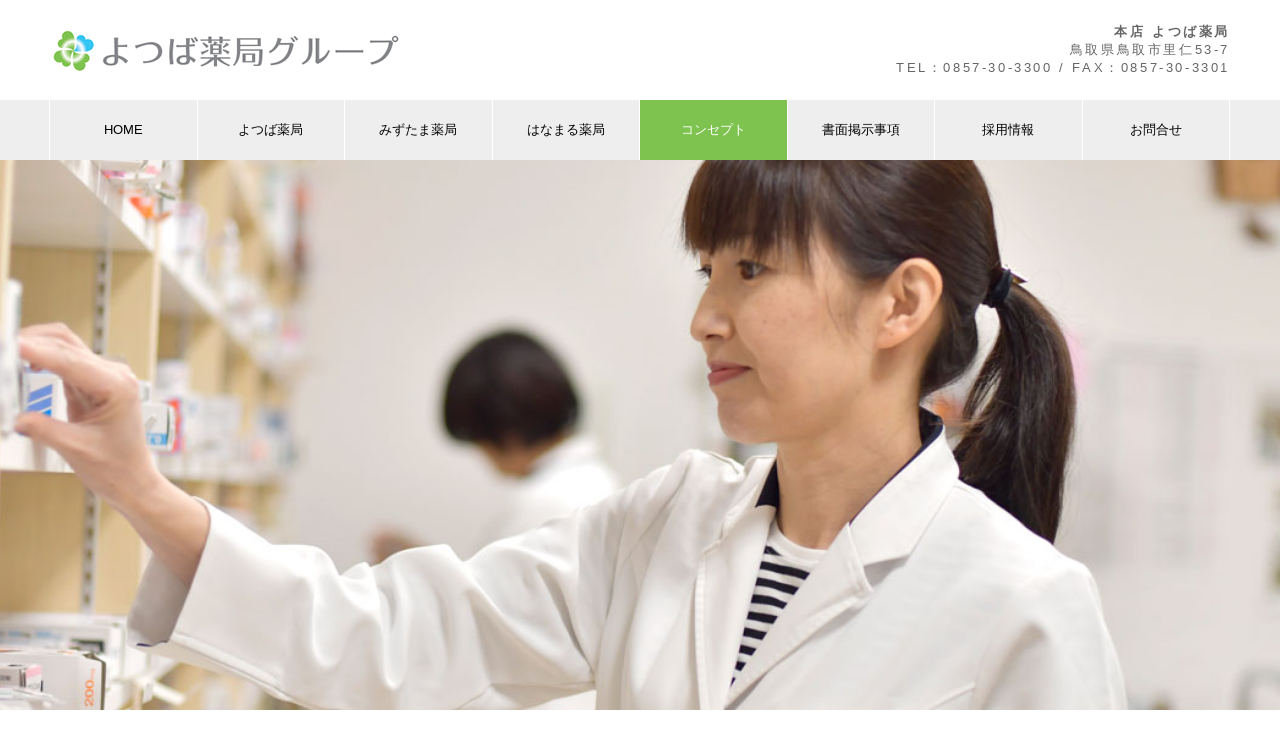

--- FILE ---
content_type: text/html; charset=UTF-8
request_url: https://www.yotuba-y.com/concept/
body_size: 5950
content:

<!DOCTYPE html>
<html lang="ja" prefix="og: http://ogp.me/ns#">
<head>
<meta charset="UTF-8">
  <meta name="viewport" content="width=device-width, initial-scale=1">
  <meta name="description" content="コンセプトよつば薬局グループは、選択される薬局を目指し、患者様が安心して服薬できる環境づくりを第一に考えています。また、地域医療への貢献を考え、十分な人員と在庫を備えています。開業時間の拡大や緊急時の体制も整えています。">
  <title>コンセプト &#8211; よつば薬局グループ</title>
<link rel='dns-prefetch' href='//s.w.org' />
<link rel="alternate" type="application/rss+xml" title="よつば薬局グループ &raquo; フィード" href="https://www.yotuba-y.com/feed/" />
<link rel="alternate" type="application/rss+xml" title="よつば薬局グループ &raquo; コメントフィード" href="https://www.yotuba-y.com/comments/feed/" />
		<script type="text/javascript">
			window._wpemojiSettings = {"baseUrl":"https:\/\/s.w.org\/images\/core\/emoji\/13.0.0\/72x72\/","ext":".png","svgUrl":"https:\/\/s.w.org\/images\/core\/emoji\/13.0.0\/svg\/","svgExt":".svg","source":{"concatemoji":"https:\/\/www.yotuba-y.com\/wp\/wp-includes\/js\/wp-emoji-release.min.js?ver=5.5.17"}};
			!function(e,a,t){var n,r,o,i=a.createElement("canvas"),p=i.getContext&&i.getContext("2d");function s(e,t){var a=String.fromCharCode;p.clearRect(0,0,i.width,i.height),p.fillText(a.apply(this,e),0,0);e=i.toDataURL();return p.clearRect(0,0,i.width,i.height),p.fillText(a.apply(this,t),0,0),e===i.toDataURL()}function c(e){var t=a.createElement("script");t.src=e,t.defer=t.type="text/javascript",a.getElementsByTagName("head")[0].appendChild(t)}for(o=Array("flag","emoji"),t.supports={everything:!0,everythingExceptFlag:!0},r=0;r<o.length;r++)t.supports[o[r]]=function(e){if(!p||!p.fillText)return!1;switch(p.textBaseline="top",p.font="600 32px Arial",e){case"flag":return s([127987,65039,8205,9895,65039],[127987,65039,8203,9895,65039])?!1:!s([55356,56826,55356,56819],[55356,56826,8203,55356,56819])&&!s([55356,57332,56128,56423,56128,56418,56128,56421,56128,56430,56128,56423,56128,56447],[55356,57332,8203,56128,56423,8203,56128,56418,8203,56128,56421,8203,56128,56430,8203,56128,56423,8203,56128,56447]);case"emoji":return!s([55357,56424,8205,55356,57212],[55357,56424,8203,55356,57212])}return!1}(o[r]),t.supports.everything=t.supports.everything&&t.supports[o[r]],"flag"!==o[r]&&(t.supports.everythingExceptFlag=t.supports.everythingExceptFlag&&t.supports[o[r]]);t.supports.everythingExceptFlag=t.supports.everythingExceptFlag&&!t.supports.flag,t.DOMReady=!1,t.readyCallback=function(){t.DOMReady=!0},t.supports.everything||(n=function(){t.readyCallback()},a.addEventListener?(a.addEventListener("DOMContentLoaded",n,!1),e.addEventListener("load",n,!1)):(e.attachEvent("onload",n),a.attachEvent("onreadystatechange",function(){"complete"===a.readyState&&t.readyCallback()})),(n=t.source||{}).concatemoji?c(n.concatemoji):n.wpemoji&&n.twemoji&&(c(n.twemoji),c(n.wpemoji)))}(window,document,window._wpemojiSettings);
		</script>
		<style type="text/css">
img.wp-smiley,
img.emoji {
	display: inline !important;
	border: none !important;
	box-shadow: none !important;
	height: 1em !important;
	width: 1em !important;
	margin: 0 .07em !important;
	vertical-align: -0.1em !important;
	background: none !important;
	padding: 0 !important;
}
</style>
	<link rel='stylesheet' id='wp-block-library-css'  href='https://www.yotuba-y.com/wp/wp-includes/css/dist/block-library/style.min.css?ver=5.5.17' type='text/css' media='all' />
<link rel='stylesheet' id='contact-form-7-css'  href='https://www.yotuba-y.com/wp/wp-content/plugins/contact-form-7/includes/css/styles.css?ver=5.3' type='text/css' media='all' />
<link rel='stylesheet' id='nano-style-css'  href='https://www.yotuba-y.com/wp/wp-content/themes/nano_tcd065/style.css?ver=1.3.2' type='text/css' media='all' />
<script type='text/javascript' src='https://www.yotuba-y.com/wp/wp-includes/js/jquery/jquery.js?ver=1.12.4-wp' id='jquery-core-js'></script>
<link rel="https://api.w.org/" href="https://www.yotuba-y.com/wp-json/" /><link rel="alternate" type="application/json" href="https://www.yotuba-y.com/wp-json/wp/v2/pages/57" /><link rel="canonical" href="https://www.yotuba-y.com/concept/" />
<link rel='shortlink' href='https://www.yotuba-y.com/?p=57' />
<link rel="alternate" type="application/json+oembed" href="https://www.yotuba-y.com/wp-json/oembed/1.0/embed?url=https%3A%2F%2Fwww.yotuba-y.com%2Fconcept%2F" />
<link rel="alternate" type="text/xml+oembed" href="https://www.yotuba-y.com/wp-json/oembed/1.0/embed?url=https%3A%2F%2Fwww.yotuba-y.com%2Fconcept%2F&#038;format=xml" />
<style>
.c-comment__form-submit:hover,.p-cb__item-btn a,.c-pw__btn,.p-readmore__btn:hover,.p-page-links a:hover span,.p-page-links > span,.p-pager a:hover,.p-pager span,.p-pagetop:focus,.p-pagetop:hover,.p-widget__title{background: #7ec34f}.p-breadcrumb__item{color: #7ec34f}.widget_nav_menu a:hover,.p-article02 a:hover .p-article02__title{color: #7ec34f}.p-entry__body a{color: #7ec34f}body{font-family: Verdana, "ヒラギノ角ゴ ProN W3", "Hiragino Kaku Gothic ProN", "メイリオ", Meiryo, sans-serif}.c-logo,.p-page-header__title,.p-banner__title,.p-cover__title,.p-archive-header__title,.p-article05__title,.p-article09__title,.p-cb__item-title,.p-article11__title,.p-article12__title,.p-index-content01__title,.p-header-content__title,.p-megamenu01__item-list > li > a,.p-article13__title,.p-megamenu02__title,.p-cover__header-title{font-family: "Times New Roman", "游明朝", "Yu Mincho", "游明朝体", "YuMincho", "ヒラギノ明朝 Pro W3", "Hiragino Mincho Pro", "HiraMinProN-W3", "HGS明朝E", "ＭＳ Ｐ明朝", "MS PMincho", serif; font-weight: 500}.p-hover-effect--type1:hover img{-webkit-transform: scale(1.2);transform: scale(1.2)}.p-blog__title{color: #000000;font-size: 28px}.p-article04:hover a .p-article04__title{color: #7ec34f}.p-article06__content{border-left: 4px solid #d80100}.p-article06__title a:hover{color: #d80100}.p-article06__cat:hover{background: #d80100}.l-header{background: #ffffff}.l-header--fixed.is-active{background: #ffffff}.l-header__desc{color: #000000;font-size: 14px}.l-header__nav{background: #eeeeee}.p-global-nav > li > a,.p-menu-btn{color: #000000}.p-global-nav > li > a:hover,.p-global-nav > .current-menu-item > a{background: #7ec34f;color: #ffffff}.p-global-nav .sub-menu a{background: #eeeeee;color: #000000}.p-global-nav .sub-menu a:hover{background: #7ec34f;color: #ffffff}.p-global-nav .menu-item-has-children > a > .p-global-nav__toggle::before{border-color: #000000}.p-megamenu02::before{background: #d80100}.p-megamenu02__list a:hover .p-article13__title{color: #d80100}.p-footer-banners{background: #f4f4f4}.p-info{background: #ffffff;color: #000000}.p-info__logo{font-size: 40px}.p-info__desc{color: #000000;font-size: 14px}.p-footer-widgets{background: #ffffff;color: #000000}.p-footer-widget__title{color: #7ec34f}.p-footer-nav{background: #ffffff;color: #000000}.p-footer-nav a{color: #000000}.p-footer-nav a:hover{color: #000000}.p-copyright{background: #7ec34f}.p-blog__title,.p-entry,.p-headline,.p-cat-list__title{border-top: 3px solid #d80100}.p-works-entry__header{border-bottom: 3px solid #d80100}.p-article01 a:hover .p-article01__title,.p-article03 a:hover .p-article03__title,.p-article05__link,.p-article08__title a:hover,.p-article09__link,.p-article07 a:hover .p-article07__title,.p-article10 a:hover .p-article10__title{color: #d80100}.p-page-header,.p-list__item a::before,.p-cover__header,.p-works-entry__cat:hover,.p-service-cat-header{background: #d80100}.p-page-header__title,.p-cover__header-title{color: #ffffff;font-size: 32px}.p-page-header__sub,.p-cover__header-sub{color: #ffffff;font-size: 16px}.p-cover{background-image: url(https://www.yotuba-y.com/wp/wp-content/uploads/2020/11/title_concept.jpg)}.p-cover::before{background: rgba(255, 255, 255, 0)}.p-cover__title{color: #ffffff;font-size: 40px}.p-cover__sub{color: #ffffff}.p-archive-header__title{color: #000000;font-size: 38px}.p-archive-header__desc{color: #000000;font-size: 16px}.p-entry__title{font-size: 32px}.p-entry__body{font-size: 16px}@media screen and (max-width: 767px) {.p-blog__title{font-size: 24px}.p-list .is-current > a{color: #d80100}.p-cover__title{font-size: 18px}.p-archive-header__title{font-size: 26px}.p-archive-header__desc{font-size: 14px}.p-entry__title{font-size: 20px}.p-entry__body{font-size: 14px}}@media screen and (max-width: 1199px) {.p-global-nav > li > a,.p-global-nav > li > a:hover{background: #ffffff;color: #7ec34f}}@media screen and (max-width: 991px) {.p-page-header__title,.p-cover__header-title{font-size: 22px}.p-page-header__sub,.p-cover__header-sub{font-size: 14px}}.c-load--type1 { border: 3px solid rgba(126, 195, 79, 0.2); border-top-color: #7ec34f; }
.head_adress{
	font-size:13px;
	color:#666;
	letter-spacing:0.2em;
	line-height:1.4em;
	text-align:right;
}
.foot_adress{
	font-size:13px;
	color:#666;
	letter-spacing:0.2em;
	line-height:1.4em;
	text-align:right;
}


.p-index-content01{
	box-shadow:none!important;
	display:none;
}
.p-index-content01::before{
	display:none;
}
.p-index-content01::after{
	display:none;
}
.p-index-content01__title{
	margin-top:80px;
}

.p-index-content02{
	margin-top:-150px!important;
}
.p-index-content02 .p-btn{
	display:none;
}
.p-index-content04 .p-btn{
	display:none;
}
.l-contents{
	margin-bottom:50px!important;
}

.p-cover__title{
	display:none!important;
}

.p-global-nav > li > a{
	padding:0 0px!important;
	font-size:13px!important;
}

.h3_text{
	margin:auto;
	margin-bottom:40px!important;
	color: #000000;
	font-size: 38px!important;
	font-family: "Times New Roman", "游明朝", "Yu Mincho", "游明朝体", "YuMincho", "ヒラギノ明朝 Pro W3", "Hiragino Mincho Pro", "HiraMinProN-W3", "HGS明朝E", "ＭＳ Ｐ明朝", "MS PMincho", serif!important;
	font-weight: 500!important;
	text-align:center;
}
.h4_text{
	color:#7EC34F;important;
}

.text_red{
	color:#ff0000;
}

.table01{
	margin:auto;
	margin-bottom:30px;
	width:100%;
}
.table01 th{
	padding:20px;
	background-color:#efefef;
	width:250px!important;
	text-align:left;
}
.table01 td{
	padding:20px;
}


.shop_box01{
	margin:auto;
	width:1180px;
	text-align:center;
	display: flex;
	flex-wrap: wrap;
}
.shop_box01_left{
	margin:0px 5px 10px 5px;
	width:580px;
	text-align:center;
}
.shop_box01_right{
	margin:0px 5px 10px 5px;
	width:580px;
	text-align:center;
}
.shop_box02{
	margin:auto;
	width:100%;
	text-align:center;
}

.concept_dl01{
	margin:auto;
	padding:20px 20px 0px 20px;
	border:double 3px #7EC34F;
	width:800px;
}
.concept_dl01 dt{
	margin:auto;
	font-size:30px;
	color:#7EC34F;
	text-align:center;
}
.concept_dl01 dd{
	margin:auto;
	margin-bottom:20px;
	font-size:21px;
	color:#666;
	text-align:center;
}
.concept_dl01 dd ol{
	margin:0px 0px 0px 200px;
	text-align:left;
}

.kansen_ul01{
	margin:-15px 0px 0px 0px;
	padding:30px 30px 10px 50px;
	background-color:#FFFF99;
	list-style-type:disc;
}
.kansen_ul01 li{
	margin-bottom:20px;
	font-size:16px;
	color:#000;
	line-height:1.4em;
	text-align:left;
}
.kansen_ul02{
	margin:-15px 0px 0px 0px;
	padding:30px 30px 10px 50px;
	list-style-type:disc;
}
.kansen_ul02 li{
	margin-bottom:20px;
	font-size:16px;
	color:#000;
	line-height:1.4em;
	text-align:left;
}


/*===============================================
●style.css 画面の横幅が1025px以下
===============================================*/
@media screen and (max-width: 1025px){

.head_adress{
	display:none;
}
.p-index-content01__title{
	margin-top:-20px!important;
}
.p-index-content01__desc{
	margin-bottom:-10px!important;
}

.p-index-content02{
	margin-top:50px!important;
}


.h3_text{
	margin:auto;
	margin-bottom:30px!important;
	color: #000000;
	font-size: 21px!important;
	font-family: "Times New Roman", "游明朝", "Yu Mincho", "游明朝体", "YuMincho", "ヒラギノ明朝 Pro W3", "Hiragino Mincho Pro", "HiraMinProN-W3", "HGS明朝E", "ＭＳ Ｐ明朝", "MS PMincho", serif!important;
	font-weight: 500!important;
	text-align:center;
}
.h4_text{
	color:#7EC34F;important;
}


.table01{
	margin:auto;
	margin-bottom:30px;
	width:100%;
}
.table01 th{
	padding:15px;
	background-color:#efefef;
	width:100px!important;
	text-align:left;
}
.table01 td{
	padding:15px;
}

.shop_box01{
	margin:auto;
	width:100%;
	text-align:center;
}
.shop_box01_left{
	margin:0px 0px 10px 0px;
	text-align:center;
}
.shop_box01_right{
	margin:0px 0px 10px 0px;
	text-align:center;
}
.shop_box02{
	margin:auto;
	width:100%;
	text-align:center;
}
.shop_box02 iframe{
    max-width: 100%;
    height: auto;
    width /***/:auto;
}


.concept_dl01{
	margin:auto;
	padding:10px 4% 0px 4%;
	border:double 3px #7EC34F;
	width:90%;
}
.concept_dl01 dt{
	margin:auto;
	font-size:21px;
	color:#7EC34F;
	text-align:center;
}
.concept_dl01 dd{
	margin:auto;
	margin-bottom:20px;
	font-size:16px;
	color:#666;
	text-align:center;
}
.concept_dl01 dd ol{
	margin:0px 0px 0px 30px;
	text-align:left;
}


}





@media screen and (min-width: 1025px) {
.p-index-content02 .p-article12:nth-child(1) h3 {
    color:#7ec34f;
	background-image:url(https://yotuba-y.sakura.ne.jp/wp/wp-content/uploads/2020/11/logo-yotsuba2.png);
	background-repeat:no-repeat;
	width:300px;
	height:49px;
	margin:0px 0px 0px 40px;
	text-indent:-999px;
}
.p-index-content02 .p-article12:nth-child(2) h3 {
    color:#34c6f9;
	background-image:url(https://yotuba-y.sakura.ne.jp/wp/wp-content/uploads/2020/11/logo-mizutama.png);
	background-repeat:no-repeat;
	width:300px;
	height:49px;
	margin:0px 0px 0px 40px;
	text-indent:-999px;
}
.p-index-content02 .p-article12:nth-child(3) h3 {
    color:#f4712b;
	background-image:url(https://yotuba-y.sakura.ne.jp/wp/wp-content/uploads/2020/11/logo-hanamaru2.png);
	background-repeat:no-repeat;
	width:300px;
	height:49px;
	margin:0px 0px 0px 30px;
	text-indent:-999px;
}
}

@media only screen and (min-width: 751px) and (max-width: 1024px) {
.p-index-content02 .p-article12:nth-child(1) h3 {
    color:#7ec34f;
	background-image:url(https://yotuba-y.sakura.ne.jp/wp/wp-content/uploads/2020/11/logo-yotsuba2.png);
	background-repeat:no-repeat;
	background-size:70% 70%;
	width:300px;
	height:49px;
	margin:0px 0px 0px 40px;
	text-indent:-999px;
}
.p-index-content02 .p-article12:nth-child(2) h3 {
    color:#34c6f9;
	background-image:url(https://yotuba-y.sakura.ne.jp/wp/wp-content/uploads/2020/11/logo-mizutama.png);
	background-repeat:no-repeat;
	background-size:70% 70%;
	width:300px;
	height:49px;
	margin:0px 0px 0px 40px;
	text-indent:-999px;
}
.p-index-content02 .p-article12:nth-child(3) h3 {
    color:#f4712b;
	background-image:url(https://yotuba-y.sakura.ne.jp/wp/wp-content/uploads/2020/11/logo-hanamaru2.png);
	background-repeat:no-repeat;
	background-size:70% 70%;
	width:300px;
	height:49px;
	margin:0px 0px 0px 30px;
	text-indent:-999px;
}
}

@media screen and (max-width: 750px) {
.p-index-content02 .p-article12:nth-child(1) h3 {
    color:#7ec34f;
	background-image:url(https://yotuba-y.sakura.ne.jp/wp/wp-content/uploads/2020/11/logo-yotsuba2.png);
	background-repeat:no-repeat;
	width:300px;
	height:49px;
	margin:0px 0px 0px 40px;
	text-indent:-999px;
}
.p-index-content02 .p-article12:nth-child(2) h3 {
    color:#34c6f9;
	background-image:url(https://yotuba-y.sakura.ne.jp/wp/wp-content/uploads/2020/11/logo-mizutama.png);
	background-repeat:no-repeat;
	width:300px;
	height:49px;
	margin:0px 0px 0px 40px;
	text-indent:-999px;
}
.p-index-content02 .p-article12:nth-child(3) h3 {
    color:#f4712b;
	background-image:url(https://yotuba-y.sakura.ne.jp/wp/wp-content/uploads/2020/11/logo-hanamaru2.png);
	background-repeat:no-repeat;
	width:300px;
	height:49px;
	margin:0px 0px 0px 30px;
	text-indent:-999px;
}
}





}</style>
</head>
<body class="page-template-default page page-id-57">

  <div id="site_loader_overlay">
  <div id="site_loader_animation" class="c-load--type1">
      </div>
</div>

  <header id="js-header" class="l-header">
    <div class="l-header__inner l-inner">

      <div class="l-header__logo c-logo">
    <a href="https://www.yotuba-y.com/">
    <img src="https://www.yotuba-y.com/wp/wp-content/uploads/2020/10/logo_head.png" alt="よつば薬局グループ" width="350">
  </a>
  </div>

      <p class="l-header__desc"></p>

      
<div class="head_adress">
<strong>本店 よつば薬局</strong><br />
鳥取県鳥取市里仁53-7<br />
TEL：0857-30-3300 / FAX：0857-30-3301<br />
</div>

    </div>
    <button id="js-menu-btn" class="p-menu-btn c-menu-btn"></button>
    <nav id="js-header__nav" class="l-header__nav">
      <ul id="js-global-nav" class="p-global-nav l-inner"><li id="menu-item-68" class="menu-item menu-item-type-custom menu-item-object-custom menu-item-68"><a href="https://yotuba-y.com">HOME<span class="p-global-nav__toggle"></span></a></li>
<li id="menu-item-75" class="menu-item menu-item-type-post_type menu-item-object-page menu-item-75"><a href="https://www.yotuba-y.com/yotsuba/">よつば薬局<span class="p-global-nav__toggle"></span></a></li>
<li id="menu-item-74" class="menu-item menu-item-type-post_type menu-item-object-page menu-item-74"><a href="https://www.yotuba-y.com/mizutama/">みずたま薬局<span class="p-global-nav__toggle"></span></a></li>
<li id="menu-item-73" class="menu-item menu-item-type-post_type menu-item-object-page menu-item-73"><a href="https://www.yotuba-y.com/hanamaru/">はなまる薬局<span class="p-global-nav__toggle"></span></a></li>
<li id="menu-item-70" class="menu-item menu-item-type-post_type menu-item-object-page current-menu-item page_item page-item-57 current_page_item menu-item-70"><a href="https://www.yotuba-y.com/concept/" aria-current="page">コンセプト<span class="p-global-nav__toggle"></span></a></li>
<li id="menu-item-334" class="menu-item menu-item-type-post_type menu-item-object-page menu-item-334"><a href="https://www.yotuba-y.com/notion/">書面掲示事項<span class="p-global-nav__toggle"></span></a></li>
<li id="menu-item-71" class="menu-item menu-item-type-post_type menu-item-object-page menu-item-71"><a href="https://www.yotuba-y.com/recruit/">採用情報<span class="p-global-nav__toggle"></span></a></li>
<li id="menu-item-100" class="menu-item menu-item-type-post_type menu-item-object-page menu-item-100"><a href="https://www.yotuba-y.com/contact/">お問合せ<span class="p-global-nav__toggle"></span></a></li>
</ul>      <button id="js-header__nav-close" class="l-header__nav-close p-close-btn">閉じる</button>
    </nav>

    

  </header>
  <main class="l-main">

<div class="l-contents l-contents--no-border">

  <header class="ps_rel p-cover mt0">
      <div class="p-cover__inner">
    <h1 class="p-cover__title">コンセプト</h1>
    <p class="p-cover__sub"></p>
  </div>
</header>

  <div class="l-contents__inner l-inner mt50">

    <div class="l-primary">

      
            <div class="p-entry__body">
        <h3 class="h3_text">コンセプト</h3>
<p>よつば薬局グループは、選択される薬局を目指し、患者様が安心して服薬できる環境づくりを第一に考えています。<br />
また、地域医療への貢献を考え、十分な人員と在庫を備えています。<br />
開業時間の拡大や緊急時の体制も整えています。災害発生時に薬剤の供給等を行う体制を整えています。</p>
<dl class="concept_dl01">
<dt>薬局理念</dt>
<dd>すべての人の安心を大切にする薬局</dd>
<dt>安心を生み出す3つの行動</dt>
<dd>
<ol>
<li>笑顔をたやさない。</li>
<li>約束を守る。</li>
<li>行動するのに、時や空間をこだわらない。</li>
</ol>
</dd>
</dl>
      </div>
      
    </div><!-- /.l-primary -->
  </div>
</div>

  </main>
  <footer class="l-footer">

    
    <div class="p-info">
      <div class="p-info__inner l-inner">

        <div class="p-info__logo c-logo">
    <a href="https://www.yotuba-y.com/">
  <img src="https://www.yotuba-y.com/wp/wp-content/uploads/2020/10/logo_head.png" alt="よつば薬局グループ" width="350">
  </a>
  </div>

        <p class="p-info__desc"></p>

<div class="foot_adress">
<strong>本店 よつば薬局</strong><br />
鳥取県鳥取市里仁53-7<br />
TEL：0857-30-3300 / FAX：0857-30-3301<br />
</div>

	      <ul class="p-social-nav">
                                                            	      </ul>
      </div>
    </div>
        <ul id="menu-%e3%82%88%e3%81%a4%e3%81%b0%e8%96%ac%e5%b1%80%e3%83%a1%e3%83%8b%e3%83%a5%e3%83%bc%ef%bc%88%e3%83%95%e3%83%83%e3%82%bf%e3%83%bc%ef%bc%89" class="p-footer-nav"><li id="menu-item-90" class="menu-item menu-item-type-custom menu-item-object-custom menu-item-90"><a href="https://yotuba-y.sakura.ne.jp/">HOME</a></li>
<li id="menu-item-93" class="menu-item menu-item-type-post_type menu-item-object-page menu-item-93"><a href="https://www.yotuba-y.com/yotsuba/">よつば薬局</a></li>
<li id="menu-item-92" class="menu-item menu-item-type-post_type menu-item-object-page menu-item-92"><a href="https://www.yotuba-y.com/mizutama/">みずたま薬局</a></li>
<li id="menu-item-91" class="menu-item menu-item-type-post_type menu-item-object-page menu-item-91"><a href="https://www.yotuba-y.com/hanamaru/">はなまる薬局</a></li>
<li id="menu-item-95" class="menu-item menu-item-type-post_type menu-item-object-page current-menu-item page_item page-item-57 current_page_item menu-item-95"><a href="https://www.yotuba-y.com/concept/" aria-current="page">コンセプト</a></li>
<li id="menu-item-335" class="menu-item menu-item-type-post_type menu-item-object-page menu-item-335"><a href="https://www.yotuba-y.com/notion/">書面掲示事項</a></li>
<li id="menu-item-336" class="menu-item menu-item-type-post_type menu-item-object-page menu-item-336"><a href="https://www.yotuba-y.com/kansenboushi/">感染防止の取り組み</a></li>
<li id="menu-item-96" class="menu-item menu-item-type-post_type menu-item-object-page menu-item-96"><a href="https://www.yotuba-y.com/recruit/">採用情報</a></li>
<li id="menu-item-99" class="menu-item menu-item-type-post_type menu-item-object-page menu-item-99"><a href="https://www.yotuba-y.com/contact/">お問合せ</a></li>
</ul>    <p class="p-copyright">
      <small>Copyright &copy; よつば薬局グループ All Rights Reserved.</small>
    </p>
    <div id="js-pagetop" class="p-pagetop"><a href="#"></a></div>
  </footer>
  <script type='text/javascript' id='contact-form-7-js-extra'>
/* <![CDATA[ */
var wpcf7 = {"apiSettings":{"root":"https:\/\/www.yotuba-y.com\/wp-json\/contact-form-7\/v1","namespace":"contact-form-7\/v1"}};
/* ]]> */
</script>
<script type='text/javascript' src='https://www.yotuba-y.com/wp/wp-content/plugins/contact-form-7/includes/js/scripts.js?ver=5.3' id='contact-form-7-js'></script>
<script type='text/javascript' src='https://www.yotuba-y.com/wp/wp-content/themes/nano_tcd065/assets/js/bundle.js?ver=1.3.2' id='nano-bundle-js'></script>
<script type='text/javascript' src='https://www.yotuba-y.com/wp/wp-includes/js/wp-embed.min.js?ver=5.5.17' id='wp-embed-js'></script>
<script>
(function($) {
  var initialized = false;
  var initialize = function() {
    if (initialized) return;
    initialized = true;

    $(document).trigger('js-initialized');
    $(window).trigger('resize').trigger('scroll');
  };

  	$(window).load(function() {
    setTimeout(initialize, 800);
		$('#site_loader_animation:not(:hidden, :animated)').delay(600).fadeOut(400);
		$('#site_loader_overlay:not(:hidden, :animated)').delay(900).fadeOut(800);
	});
	setTimeout(function(){
		setTimeout(initialize, 800);
		$('#site_loader_animation:not(:hidden, :animated)').delay(600).fadeOut(400);
		$('#site_loader_overlay:not(:hidden, :animated)').delay(900).fadeOut(800);
	}, 3000);

  
})(jQuery);
</script>
</body>
</html>
